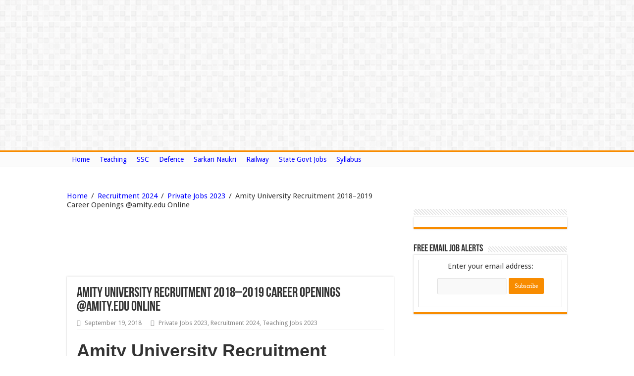

--- FILE ---
content_type: text/html; charset=UTF-8
request_url: https://www.recruitmentinboxx.com/amity-university-recruitment/
body_size: 22632
content:
<!DOCTYPE html>
<html lang="en-US" prefix="og: http://ogp.me/ns#">
<head>
	<!-- Global site tag (gtag.js) - Google Analytics -->
<script async src="https://www.googletagmanager.com/gtag/js?id=G-WLBPDHJC9D"></script>
<script>
  window.dataLayer = window.dataLayer || [];
  function gtag(){dataLayer.push(arguments);}
  gtag('js', new Date());

  gtag('config', 'G-WLBPDHJC9D');
</script>
	
<meta name="google-site-verification" content="6FCQAO-S7bLkXnlXb9NIwwcy-ErXUaQ0jBBGhq26vKg" />
<meta name="google-site-verification" content="6dHhsqRXurfZmN6-oHrdwCs57PQecPisXnLNGXxUeNM" />
	
	<script type="text/adtag">
<ins class='dcmads' style='display:inline-block;width:300px;height:300px'
    data-dcm-placement='N1037307.4486873DIGIROVERSDIGITA/B29059296.353834351'
    data-dcm-rendering-mode='script'
    data-dcm-https-only
    data-dcm-gdpr-applies='gdpr=${GDPR}'
    data-dcm-gdpr-consent='gdpr_consent=${GDPR_CONSENT_755}'
    data-dcm-addtl-consent='addtl_consent=${ADDTL_CONSENT}'
    data-dcm-ltd='false'
    data-dcm-resettable-device-id=''
    data-dcm-app-id=''>
  <script src='https://www.googletagservices.com/dcm/dcmads.js'></scr+ipt>
</ins>
</script>
<script language="javascript" type="text/javascript" src="https://cdn.doubleverify.com/dvbs_src.js?ctx=13256347&amp;cmp=29059296&amp;plc=353834351&amp;sid=8255825&amp;dvregion=0&amp;unit=300x300">
</script>
	

<style>
@media (min-width : 410px){
.stick-mob{
 display:none;
 } 

}
.stick-mob {
 position:fixed;
 bottom:0px;
left: 5px;
z-index:999;
 }
</style>
<meta charset="UTF-8" />
<link rel="profile" href="http://gmpg.org/xfn/11" />
<link rel="pingback" href="https://www.recruitmentinboxx.com/xmlrpc.php" />
<title>Amity University Recruitment 2018–2019 Career Openings @amity.edu Online &#8211; Recruitmentinboxx.com</title>
<meta property="og:title" content="Amity University Recruitment 2018–2019 Career Openings @amity.edu Online"/>
<meta property="og:type" content="article"/>
<meta property="og:description" content="Amity University Recruitment 
Amity University is providing various Career opportunities to eligibl..."/>
<meta property="og:url" content="https://www.recruitmentinboxx.com/amity-university-recruitment/"/>
<meta property="og:site_name" content="Recruitmentinboxx.com"/>
<meta name='robots' content='max-image-preview:large' />
<link rel='dns-prefetch' href='//fonts.googleapis.com' />
<link rel="alternate" type="application/rss+xml" title="Recruitmentinboxx.com &raquo; Feed" href="https://www.recruitmentinboxx.com/feed/" />
<link rel="alternate" type="application/rss+xml" title="Recruitmentinboxx.com &raquo; Comments Feed" href="https://www.recruitmentinboxx.com/comments/feed/" />
<link rel="alternate" type="application/rss+xml" title="Recruitmentinboxx.com &raquo; Amity University Recruitment 2018–2019 Career Openings @amity.edu Online Comments Feed" href="https://www.recruitmentinboxx.com/amity-university-recruitment/feed/" />

<link rel='stylesheet' id='wp-block-library-css' href='https://www.recruitmentinboxx.com/wp-includes/css/dist/block-library/style.min.css' type='text/css' media='all' />
<style id='classic-theme-styles-inline-css' type='text/css'>
/*! This file is auto-generated */
.wp-block-button__link{color:#fff;background-color:#32373c;border-radius:9999px;box-shadow:none;text-decoration:none;padding:calc(.667em + 2px) calc(1.333em + 2px);font-size:1.125em}.wp-block-file__button{background:#32373c;color:#fff;text-decoration:none}
</style>
<style id='global-styles-inline-css' type='text/css'>
body{--wp--preset--color--black: #000000;--wp--preset--color--cyan-bluish-gray: #abb8c3;--wp--preset--color--white: #ffffff;--wp--preset--color--pale-pink: #f78da7;--wp--preset--color--vivid-red: #cf2e2e;--wp--preset--color--luminous-vivid-orange: #ff6900;--wp--preset--color--luminous-vivid-amber: #fcb900;--wp--preset--color--light-green-cyan: #7bdcb5;--wp--preset--color--vivid-green-cyan: #00d084;--wp--preset--color--pale-cyan-blue: #8ed1fc;--wp--preset--color--vivid-cyan-blue: #0693e3;--wp--preset--color--vivid-purple: #9b51e0;--wp--preset--gradient--vivid-cyan-blue-to-vivid-purple: linear-gradient(135deg,rgba(6,147,227,1) 0%,rgb(155,81,224) 100%);--wp--preset--gradient--light-green-cyan-to-vivid-green-cyan: linear-gradient(135deg,rgb(122,220,180) 0%,rgb(0,208,130) 100%);--wp--preset--gradient--luminous-vivid-amber-to-luminous-vivid-orange: linear-gradient(135deg,rgba(252,185,0,1) 0%,rgba(255,105,0,1) 100%);--wp--preset--gradient--luminous-vivid-orange-to-vivid-red: linear-gradient(135deg,rgba(255,105,0,1) 0%,rgb(207,46,46) 100%);--wp--preset--gradient--very-light-gray-to-cyan-bluish-gray: linear-gradient(135deg,rgb(238,238,238) 0%,rgb(169,184,195) 100%);--wp--preset--gradient--cool-to-warm-spectrum: linear-gradient(135deg,rgb(74,234,220) 0%,rgb(151,120,209) 20%,rgb(207,42,186) 40%,rgb(238,44,130) 60%,rgb(251,105,98) 80%,rgb(254,248,76) 100%);--wp--preset--gradient--blush-light-purple: linear-gradient(135deg,rgb(255,206,236) 0%,rgb(152,150,240) 100%);--wp--preset--gradient--blush-bordeaux: linear-gradient(135deg,rgb(254,205,165) 0%,rgb(254,45,45) 50%,rgb(107,0,62) 100%);--wp--preset--gradient--luminous-dusk: linear-gradient(135deg,rgb(255,203,112) 0%,rgb(199,81,192) 50%,rgb(65,88,208) 100%);--wp--preset--gradient--pale-ocean: linear-gradient(135deg,rgb(255,245,203) 0%,rgb(182,227,212) 50%,rgb(51,167,181) 100%);--wp--preset--gradient--electric-grass: linear-gradient(135deg,rgb(202,248,128) 0%,rgb(113,206,126) 100%);--wp--preset--gradient--midnight: linear-gradient(135deg,rgb(2,3,129) 0%,rgb(40,116,252) 100%);--wp--preset--font-size--small: 13px;--wp--preset--font-size--medium: 20px;--wp--preset--font-size--large: 36px;--wp--preset--font-size--x-large: 42px;--wp--preset--spacing--20: 0.44rem;--wp--preset--spacing--30: 0.67rem;--wp--preset--spacing--40: 1rem;--wp--preset--spacing--50: 1.5rem;--wp--preset--spacing--60: 2.25rem;--wp--preset--spacing--70: 3.38rem;--wp--preset--spacing--80: 5.06rem;--wp--preset--shadow--natural: 6px 6px 9px rgba(0, 0, 0, 0.2);--wp--preset--shadow--deep: 12px 12px 50px rgba(0, 0, 0, 0.4);--wp--preset--shadow--sharp: 6px 6px 0px rgba(0, 0, 0, 0.2);--wp--preset--shadow--outlined: 6px 6px 0px -3px rgba(255, 255, 255, 1), 6px 6px rgba(0, 0, 0, 1);--wp--preset--shadow--crisp: 6px 6px 0px rgba(0, 0, 0, 1);}:where(.is-layout-flex){gap: 0.5em;}:where(.is-layout-grid){gap: 0.5em;}body .is-layout-flow > .alignleft{float: left;margin-inline-start: 0;margin-inline-end: 2em;}body .is-layout-flow > .alignright{float: right;margin-inline-start: 2em;margin-inline-end: 0;}body .is-layout-flow > .aligncenter{margin-left: auto !important;margin-right: auto !important;}body .is-layout-constrained > .alignleft{float: left;margin-inline-start: 0;margin-inline-end: 2em;}body .is-layout-constrained > .alignright{float: right;margin-inline-start: 2em;margin-inline-end: 0;}body .is-layout-constrained > .aligncenter{margin-left: auto !important;margin-right: auto !important;}body .is-layout-constrained > :where(:not(.alignleft):not(.alignright):not(.alignfull)){max-width: var(--wp--style--global--content-size);margin-left: auto !important;margin-right: auto !important;}body .is-layout-constrained > .alignwide{max-width: var(--wp--style--global--wide-size);}body .is-layout-flex{display: flex;}body .is-layout-flex{flex-wrap: wrap;align-items: center;}body .is-layout-flex > *{margin: 0;}body .is-layout-grid{display: grid;}body .is-layout-grid > *{margin: 0;}:where(.wp-block-columns.is-layout-flex){gap: 2em;}:where(.wp-block-columns.is-layout-grid){gap: 2em;}:where(.wp-block-post-template.is-layout-flex){gap: 1.25em;}:where(.wp-block-post-template.is-layout-grid){gap: 1.25em;}.has-black-color{color: var(--wp--preset--color--black) !important;}.has-cyan-bluish-gray-color{color: var(--wp--preset--color--cyan-bluish-gray) !important;}.has-white-color{color: var(--wp--preset--color--white) !important;}.has-pale-pink-color{color: var(--wp--preset--color--pale-pink) !important;}.has-vivid-red-color{color: var(--wp--preset--color--vivid-red) !important;}.has-luminous-vivid-orange-color{color: var(--wp--preset--color--luminous-vivid-orange) !important;}.has-luminous-vivid-amber-color{color: var(--wp--preset--color--luminous-vivid-amber) !important;}.has-light-green-cyan-color{color: var(--wp--preset--color--light-green-cyan) !important;}.has-vivid-green-cyan-color{color: var(--wp--preset--color--vivid-green-cyan) !important;}.has-pale-cyan-blue-color{color: var(--wp--preset--color--pale-cyan-blue) !important;}.has-vivid-cyan-blue-color{color: var(--wp--preset--color--vivid-cyan-blue) !important;}.has-vivid-purple-color{color: var(--wp--preset--color--vivid-purple) !important;}.has-black-background-color{background-color: var(--wp--preset--color--black) !important;}.has-cyan-bluish-gray-background-color{background-color: var(--wp--preset--color--cyan-bluish-gray) !important;}.has-white-background-color{background-color: var(--wp--preset--color--white) !important;}.has-pale-pink-background-color{background-color: var(--wp--preset--color--pale-pink) !important;}.has-vivid-red-background-color{background-color: var(--wp--preset--color--vivid-red) !important;}.has-luminous-vivid-orange-background-color{background-color: var(--wp--preset--color--luminous-vivid-orange) !important;}.has-luminous-vivid-amber-background-color{background-color: var(--wp--preset--color--luminous-vivid-amber) !important;}.has-light-green-cyan-background-color{background-color: var(--wp--preset--color--light-green-cyan) !important;}.has-vivid-green-cyan-background-color{background-color: var(--wp--preset--color--vivid-green-cyan) !important;}.has-pale-cyan-blue-background-color{background-color: var(--wp--preset--color--pale-cyan-blue) !important;}.has-vivid-cyan-blue-background-color{background-color: var(--wp--preset--color--vivid-cyan-blue) !important;}.has-vivid-purple-background-color{background-color: var(--wp--preset--color--vivid-purple) !important;}.has-black-border-color{border-color: var(--wp--preset--color--black) !important;}.has-cyan-bluish-gray-border-color{border-color: var(--wp--preset--color--cyan-bluish-gray) !important;}.has-white-border-color{border-color: var(--wp--preset--color--white) !important;}.has-pale-pink-border-color{border-color: var(--wp--preset--color--pale-pink) !important;}.has-vivid-red-border-color{border-color: var(--wp--preset--color--vivid-red) !important;}.has-luminous-vivid-orange-border-color{border-color: var(--wp--preset--color--luminous-vivid-orange) !important;}.has-luminous-vivid-amber-border-color{border-color: var(--wp--preset--color--luminous-vivid-amber) !important;}.has-light-green-cyan-border-color{border-color: var(--wp--preset--color--light-green-cyan) !important;}.has-vivid-green-cyan-border-color{border-color: var(--wp--preset--color--vivid-green-cyan) !important;}.has-pale-cyan-blue-border-color{border-color: var(--wp--preset--color--pale-cyan-blue) !important;}.has-vivid-cyan-blue-border-color{border-color: var(--wp--preset--color--vivid-cyan-blue) !important;}.has-vivid-purple-border-color{border-color: var(--wp--preset--color--vivid-purple) !important;}.has-vivid-cyan-blue-to-vivid-purple-gradient-background{background: var(--wp--preset--gradient--vivid-cyan-blue-to-vivid-purple) !important;}.has-light-green-cyan-to-vivid-green-cyan-gradient-background{background: var(--wp--preset--gradient--light-green-cyan-to-vivid-green-cyan) !important;}.has-luminous-vivid-amber-to-luminous-vivid-orange-gradient-background{background: var(--wp--preset--gradient--luminous-vivid-amber-to-luminous-vivid-orange) !important;}.has-luminous-vivid-orange-to-vivid-red-gradient-background{background: var(--wp--preset--gradient--luminous-vivid-orange-to-vivid-red) !important;}.has-very-light-gray-to-cyan-bluish-gray-gradient-background{background: var(--wp--preset--gradient--very-light-gray-to-cyan-bluish-gray) !important;}.has-cool-to-warm-spectrum-gradient-background{background: var(--wp--preset--gradient--cool-to-warm-spectrum) !important;}.has-blush-light-purple-gradient-background{background: var(--wp--preset--gradient--blush-light-purple) !important;}.has-blush-bordeaux-gradient-background{background: var(--wp--preset--gradient--blush-bordeaux) !important;}.has-luminous-dusk-gradient-background{background: var(--wp--preset--gradient--luminous-dusk) !important;}.has-pale-ocean-gradient-background{background: var(--wp--preset--gradient--pale-ocean) !important;}.has-electric-grass-gradient-background{background: var(--wp--preset--gradient--electric-grass) !important;}.has-midnight-gradient-background{background: var(--wp--preset--gradient--midnight) !important;}.has-small-font-size{font-size: var(--wp--preset--font-size--small) !important;}.has-medium-font-size{font-size: var(--wp--preset--font-size--medium) !important;}.has-large-font-size{font-size: var(--wp--preset--font-size--large) !important;}.has-x-large-font-size{font-size: var(--wp--preset--font-size--x-large) !important;}
.wp-block-navigation a:where(:not(.wp-element-button)){color: inherit;}
:where(.wp-block-post-template.is-layout-flex){gap: 1.25em;}:where(.wp-block-post-template.is-layout-grid){gap: 1.25em;}
:where(.wp-block-columns.is-layout-flex){gap: 2em;}:where(.wp-block-columns.is-layout-grid){gap: 2em;}
.wp-block-pullquote{font-size: 1.5em;line-height: 1.6;}
</style>
<link rel='stylesheet' id='hamburger.css-css' href='https://www.recruitmentinboxx.com/wp-content/plugins/wp-responsive-menu/assets/css/wpr-hamburger.css' type='text/css' media='all' />
<link rel='stylesheet' id='wprmenu.css-css' href='https://www.recruitmentinboxx.com/wp-content/plugins/wp-responsive-menu/assets/css/wprmenu.css' type='text/css' media='all' />
<style id='wprmenu.css-inline-css' type='text/css'>
@media only screen and ( max-width: 768px ) {html body div.wprm-wrapper {overflow: scroll;}#wprmenu_bar {background-image: url();background-size: cover ;background-repeat: repeat;}#wprmenu_bar {background-color: #0d0d0d;}html body div#mg-wprm-wrap .wpr_submit .icon.icon-search {color: #ffffff;}#wprmenu_bar .menu_title,#wprmenu_bar .wprmenu_icon_menu,#wprmenu_bar .menu_title a {color: #f2f2f2;}#wprmenu_bar .menu_title a {font-size: 20px;font-weight: normal;}#mg-wprm-wrap li.menu-item a {font-size: 15px;text-transform: uppercase;font-weight: normal;}#mg-wprm-wrap li.menu-item-has-children ul.sub-menu a {font-size: 15px;text-transform: uppercase;font-weight: normal;}#mg-wprm-wrap li.current-menu-item > a {background: #d53f3f;}#mg-wprm-wrap li.current-menu-item > a,#mg-wprm-wrap li.current-menu-item span.wprmenu_icon{color: #ffffff !important;}#mg-wprm-wrap {background-color: #2e2e2e;}.cbp-spmenu-push-toright,.cbp-spmenu-push-toright .mm-slideout {left: 80% ;}.cbp-spmenu-push-toleft {left: -80% ;}#mg-wprm-wrap.cbp-spmenu-right,#mg-wprm-wrap.cbp-spmenu-left,#mg-wprm-wrap.cbp-spmenu-right.custom,#mg-wprm-wrap.cbp-spmenu-left.custom,.cbp-spmenu-vertical {width: 80%;max-width: 400px;}#mg-wprm-wrap ul#wprmenu_menu_ul li.menu-item a,div#mg-wprm-wrap ul li span.wprmenu_icon {color: #cfcfcf;}#mg-wprm-wrap ul#wprmenu_menu_ul li.menu-item:valid ~ a{color: #ffffff;}#mg-wprm-wrap ul#wprmenu_menu_ul li.menu-item a:hover {background: #d53f3f;color: #606060 !important;}div#mg-wprm-wrap ul>li:hover>span.wprmenu_icon {color: #606060 !important;}.wprmenu_bar .hamburger-inner,.wprmenu_bar .hamburger-inner::before,.wprmenu_bar .hamburger-inner::after {background: #ffffff;}.wprmenu_bar .hamburger:hover .hamburger-inner,.wprmenu_bar .hamburger:hover .hamburger-inner::before,.wprmenu_bar .hamburger:hover .hamburger-inner::after {background: #ffffff;}div.wprmenu_bar div.hamburger{padding-right: 6px !important;}#wprmenu_menu.left {width:80%;left: -80%;right: auto;}#wprmenu_menu.right {width:80%;right: -80%;left: auto;}html body div#wprmenu_bar {height : 42px;}#mg-wprm-wrap.cbp-spmenu-left,#mg-wprm-wrap.cbp-spmenu-right,#mg-widgetmenu-wrap.cbp-spmenu-widget-left,#mg-widgetmenu-wrap.cbp-spmenu-widget-right {top: 42px !important;}.wprmenu_bar .hamburger {float: left;}.wprmenu_bar #custom_menu_icon.hamburger {top: px;left: px;float: left !important;background-color: #cccccc;}.wpr_custom_menu #custom_menu_icon {display: block;}html { padding-top: 42px !important; }#wprmenu_bar,#mg-wprm-wrap { display: block; }div#wpadminbar { position: fixed; }}
</style>
<link rel='stylesheet' id='wpr_icons-css' href='https://www.recruitmentinboxx.com/wp-content/plugins/wp-responsive-menu/inc/assets/icons/wpr-icons.css' type='text/css' media='all' />
<link rel='stylesheet' id='tie-style-css' href='https://www.recruitmentinboxx.com/wp-content/themes/sahifa/style.css' type='text/css' media='all' />
<link rel='stylesheet' id='tie-ilightbox-skin-css' href='https://www.recruitmentinboxx.com/wp-content/themes/sahifa/css/ilightbox/dark-skin/skin.css' type='text/css' media='all' />
<link rel='stylesheet' id='Droid+Sans-css' href='https://fonts.googleapis.com/css?family=Droid+Sans%3Aregular%2C700' type='text/css' media='all' />
<link rel='stylesheet' id='tablepress-default-css' href='https://www.recruitmentinboxx.com/wp-content/plugins/tablepress/css/build/default.css' type='text/css' media='all' />
<script type="text/javascript" src="https://www.recruitmentinboxx.com/wp-includes/js/jquery/jquery.min.js" id="jquery-core-js"></script>
<script type="text/javascript" src="https://www.recruitmentinboxx.com/wp-includes/js/jquery/jquery-migrate.min.js" id="jquery-migrate-js"></script>
<script type="text/javascript" id="jquery-js-after">
/* <![CDATA[ */
jQuery(document).ready(function() {
	jQuery(".e9c552bcfbb53e91862a7f1714355c8c").click(function() {
		jQuery.post(
			"https://www.recruitmentinboxx.com/wp-admin/admin-ajax.php", {
				"action": "quick_adsense_onpost_ad_click",
				"quick_adsense_onpost_ad_index": jQuery(this).attr("data-index"),
				"quick_adsense_nonce": "4a3df05eae",
			}, function(response) { }
		);
	});
});
/* ]]> */
</script>
<script type="text/javascript" src="https://www.recruitmentinboxx.com/wp-content/plugins/wp-responsive-menu/assets/js/modernizr.custom.js" id="modernizr-js"></script>
<script type="text/javascript" src="https://www.recruitmentinboxx.com/wp-content/plugins/wp-responsive-menu/assets/js/touchSwipe.js" id="touchSwipe-js"></script>
<script type="text/javascript" id="wprmenu.js-js-extra">
/* <![CDATA[ */
var wprmenu = {"zooming":"","from_width":"768","push_width":"400","menu_width":"80","parent_click":"","swipe":"","enable_overlay":"","wprmenuDemoId":""};
/* ]]> */
</script>
<script type="text/javascript" src="https://www.recruitmentinboxx.com/wp-content/plugins/wp-responsive-menu/assets/js/wprmenu.js" id="wprmenu.js-js"></script>
<link rel="https://api.w.org/" href="https://www.recruitmentinboxx.com/wp-json/" /><link rel="alternate" type="application/json" href="https://www.recruitmentinboxx.com/wp-json/wp/v2/posts/3470" /><link rel="EditURI" type="application/rsd+xml" title="RSD" href="https://www.recruitmentinboxx.com/xmlrpc.php?rsd" />
<meta name="generator" content="WordPress 6.4.7" />
<link rel="canonical" href="https://www.recruitmentinboxx.com/amity-university-recruitment/" />
<link rel='shortlink' href='https://www.recruitmentinboxx.com/?p=3470' />
<link rel="alternate" type="application/json+oembed" href="https://www.recruitmentinboxx.com/wp-json/oembed/1.0/embed?url=https%3A%2F%2Fwww.recruitmentinboxx.com%2Famity-university-recruitment%2F" />
<link rel="alternate" type="text/xml+oembed" href="https://www.recruitmentinboxx.com/wp-json/oembed/1.0/embed?url=https%3A%2F%2Fwww.recruitmentinboxx.com%2Famity-university-recruitment%2F&#038;format=xml" />
<link rel="shortcut icon" href="https://www.recruitmentinboxx.com/wp-content/themes/sahifa/favicon.ico" title="Favicon" />	
<!--[if IE]>
<script type="text/javascript">jQuery(document).ready(function (){ jQuery(".menu-item").has("ul").children("a").attr("aria-haspopup", "true");});</script>
<![endif]-->	
<!--[if lt IE 9]>
<script src="https://www.recruitmentinboxx.com/wp-content/themes/sahifa/js/html5.js"></script>
<script src="https://www.recruitmentinboxx.com/wp-content/themes/sahifa/js/selectivizr-min.js"></script>
<![endif]-->
<!--[if IE 9]>
<link rel="stylesheet" type="text/css" media="all" href="https://www.recruitmentinboxx.com/wp-content/themes/sahifa/css/ie9.css" />
<![endif]-->
<!--[if IE 8]>
<link rel="stylesheet" type="text/css" media="all" href="https://www.recruitmentinboxx.com/wp-content/themes/sahifa/css/ie8.css" />
<![endif]-->
<!--[if IE 7]>
<link rel="stylesheet" type="text/css" media="all" href="https://www.recruitmentinboxx.com/wp-content/themes/sahifa/css/ie7.css" />
<![endif]-->


<meta name="viewport" content="width=device-width, initial-scale=1.0" />



<style type="text/css" media="screen"> 


</style> 

		<script type="text/javascript">
			/* <![CDATA[ */
				var sf_position = '0';
				var sf_templates = "<a href=\"{search_url_escaped}\">View All Results<\/a>";
				var sf_input = '.search-live';
				jQuery(document).ready(function(){
					jQuery(sf_input).ajaxyLiveSearch({"expand":false,"searchUrl":"https:\/\/www.recruitmentinboxx.com\/?s=%s","text":"Search","delay":500,"iwidth":180,"width":315,"ajaxUrl":"https:\/\/www.recruitmentinboxx.com\/wp-admin\/admin-ajax.php","rtl":0});
					jQuery(".live-search_ajaxy-selective-input").keyup(function() {
						var width = jQuery(this).val().length * 8;
						if(width < 50) {
							width = 50;
						}
						jQuery(this).width(width);
					});
					jQuery(".live-search_ajaxy-selective-search").click(function() {
						jQuery(this).find(".live-search_ajaxy-selective-input").focus();
					});
					jQuery(".live-search_ajaxy-selective-close").click(function() {
						jQuery(this).parent().remove();
					});
				});
			/* ]]> */
		</script>
		<meta name="generator" content="Elementor 3.16.3; features: e_dom_optimization, e_optimized_assets_loading, e_optimized_css_loading, additional_custom_breakpoints; settings: css_print_method-external, google_font-enabled, font_display-swap">
		<style type="text/css" id="wp-custom-css">
			@media only screen and (max-width: 768px)
{
div#wprmenu_bar.wprmenu_bar.left {
    display: block;
    display: none;
}
}

div.header-content {
    display: none;
}

nav#main-nav.fixed-enabled {
    display: none;
}

div.robots-nocontent.sd-block.sd-social.sd-social-icon.sd-sharing {
    display: none;
}










		</style>
		<script type="text/javascript">
setTimeout(function(){var a=document.createElement("script");
var b=document.getElementsByTagName("script")[0];
a.src=document.location.protocol+"//script.crazyegg.com/pages/scripts/0027/3605.js?"+Math.floor(new Date().getTime()/3600000);
a.async=true;a.type="text/javascript";b.parentNode.insertBefore(a,b)}, 1);
</script>
</head>
<body id="top" class="post-template-default single single-post postid-3470 single-format-standard lazy-enabled elementor-default elementor-kit-152330">

<div id="fb-root"></div>
<script>(function(d, s, id) {
  var js, fjs = d.getElementsByTagName(s)[0];
  if (d.getElementById(id)) return;
  js = d.createElement(s); js.id = id;
  js.src = "//connect.facebook.net/en_US/sdk.js#xfbml=1&version=v2.4&appId=255586474465595";
  fjs.parentNode.insertBefore(js, fjs);
}(document, 'script', 'facebook-jssdk'));</script>


<div class="wrapper-outer">

	<div class="background-cover"></div>


		<div id="wrapper" class="wide-layout">
		<div class="inner-wrapper">
		
		<header id="theme-header" class="theme-header">
			<div class="top-nav">
				<div class="container">

			
					
				<div class="top-menu"><ul id="menu-top-menu" class="menu"><li id="menu-item-148788" class="menu-item menu-item-type-custom menu-item-object-custom menu-item-home menu-item-148788"><a title="Home Page" href="https://www.recruitmentinboxx.com/">Home</a></li>
<li id="menu-item-148789" class="menu-item menu-item-type-custom menu-item-object-custom menu-item-148789"><a href="https://www.recruitmentinboxx.com/teaching-jobs/">Teaching</a></li>
<li id="menu-item-148792" class="menu-item menu-item-type-custom menu-item-object-custom menu-item-148792"><a href="https://www.recruitmentinboxx.com/ssc-notification/">SSC</a></li>
<li id="menu-item-148793" class="menu-item menu-item-type-custom menu-item-object-custom menu-item-148793"><a href="https://www.recruitmentinboxx.com/defence-jobs/">Defence</a></li>
<li id="menu-item-148796" class="menu-item menu-item-type-custom menu-item-object-custom menu-item-148796"><a href="https://www.recruitmentinboxx.com/sarkari-naukri/">Sarkari Naukri</a></li>
<li id="menu-item-148797" class="menu-item menu-item-type-custom menu-item-object-custom menu-item-148797"><a href="https://www.recruitmentinboxx.com/indian-railway-notification/">Railway</a></li>
<li id="menu-item-148799" class="menu-item menu-item-type-custom menu-item-object-custom menu-item-148799"><a href="https://www.recruitmentinboxx.com/state-govt-jobs/">State Govt Jobs</a></li>
<li id="menu-item-152642" class="menu-item menu-item-type-post_type menu-item-object-page menu-item-152642"><a href="https://www.recruitmentinboxx.com/syllabus/">Syllabus</a></li>
</ul></div>


	

	
	
				</div><!-- .container /-->
			</div><!-- .top-menu /-->

						

<div class="header-content">
		
		



		
	<div class="logo">
			<h2>				<a  href="https://www.recruitmentinboxx.com/">Recruitmentinboxx.com</a>
				<span>Sarkari Naukri/Syllabus/Salary 2023</span>
							</h2>			</div><!-- .logo /-->
		
			<div class="e3lan e3lan-top">			<script async src="//pagead2.googlesyndication.com/pagead/js/adsbygoogle.js"></script>
<!-- 2nd-ad -->
<ins class="adsbygoogle"
     style="display:block"
     data-ad-client="ca-pub-1407172846157905"
     data-ad-slot="2363005075"
     data-ad-format="auto"></ins>
<script>
(adsbygoogle = window.adsbygoogle || []).push({});
</script>				</div>			<div class="clear"></div>
			
		</div>			

									<nav id="main-nav" class="fixed-enabled">
				<div class="container">
				
				
					<div class="main-menu"><ul id="menu-top-menu-1" class="menu"><li class="menu-item menu-item-type-custom menu-item-object-custom menu-item-home menu-item-148788 mega-menu mega-links mega-links-2col "><a title="Home Page" href="https://www.recruitmentinboxx.com/"><i class="fa Go to Home Page"></i>Home</a>
<div class="mega-menu-block menu-sub-content" style=" padding-right : https://www.recruitmentinboxx.com/syllabus/px; ">

<div class="mega-menu-content">

</div><!-- .mega-menu-content --> 
</div><!-- .mega-menu-block --> 
</li>
<li class="menu-item menu-item-type-custom menu-item-object-custom menu-item-148789"><a href="https://www.recruitmentinboxx.com/teaching-jobs/">Teaching</a></li>
<li class="menu-item menu-item-type-custom menu-item-object-custom menu-item-148792"><a href="https://www.recruitmentinboxx.com/ssc-notification/">SSC</a></li>
<li class="menu-item menu-item-type-custom menu-item-object-custom menu-item-148793"><a href="https://www.recruitmentinboxx.com/defence-jobs/">Defence</a></li>
<li class="menu-item menu-item-type-custom menu-item-object-custom menu-item-148796"><a href="https://www.recruitmentinboxx.com/sarkari-naukri/">Sarkari Naukri</a></li>
<li class="menu-item menu-item-type-custom menu-item-object-custom menu-item-148797"><a href="https://www.recruitmentinboxx.com/indian-railway-notification/">Railway</a></li>
<li class="menu-item menu-item-type-custom menu-item-object-custom menu-item-148799"><a href="https://www.recruitmentinboxx.com/state-govt-jobs/">State Govt Jobs</a></li>
<li class="menu-item menu-item-type-post_type menu-item-object-page menu-item-152642"><a href="https://www.recruitmentinboxx.com/syllabus/">Syllabus</a></li>
</ul></div>					
					
				</div>
			</nav><!-- .main-nav /-->
		
					
		</header><!-- #header /-->
	
		
	
	
	<div id="main-content" class="container">
			
		
	
	
		
	<div class="content">
	
				
		<div xmlns:v="http://rdf.data-vocabulary.org/#"  id="crumbs"><span typeof="v:Breadcrumb"><a rel="v:url" property="v:title" class="crumbs-home" href="https://www.recruitmentinboxx.com">Home</a></span> <span class="delimiter">/</span> <span typeof="v:Breadcrumb"><a rel="v:url" property="v:title" href="https://www.recruitmentinboxx.com/category/recruitment-2024/">Recruitment 2024</a></span> <span class="delimiter">/</span> <span typeof="v:Breadcrumb"><a rel="v:url" property="v:title" href="https://www.recruitmentinboxx.com/category/recruitment-2024/private-jobs-2023/">Private Jobs 2023</a></span> <span class="delimiter">/</span> <span class="current">Amity University Recruitment 2018–2019 Career Openings @amity.edu Online</span></div>
					
				
		<div class="e3lan e3lan-post">			<script async src="//pagead2.googlesyndication.com/pagead/js/adsbygoogle.js"></script>
<!-- 2nd-linkunit -->
<ins class="adsbygoogle"
     style="display:inline-block;width:200px;height:90px"
     data-ad-client="ca-pub-1407172846157905"
     data-ad-slot="5456072275"></ins>
<script>
(adsbygoogle = window.adsbygoogle || []).push({});
</script>



<script async src="//pagead2.googlesyndication.com/pagead/js/adsbygoogle.js"></script>
<!-- 3rd-Linkunit -->
<ins class="adsbygoogle"
     style="display:inline-block;width:200px;height:90px"
     data-ad-client="ca-pub-1407172846157905"
     data-ad-slot="6932805471"></ins>
<script>
(adsbygoogle = window.adsbygoogle || []).push({});
</script>
				</div>				
		<article class="post-listing post-3470 post type-post status-publish format-standard hentry category-private-jobs-2023 category-recruitment-2024 category-teaching-jobs" id="the-post">
			
			<div class="post-inner">
			
							<h1 class="name post-title entry-title" itemprop="itemReviewed" itemscope itemtype="http://schema.org/Thing"><span itemprop="name">Amity University Recruitment 2018–2019 Career Openings @amity.edu Online</span></h1>
				

						
<p class="post-meta">
	
		
	<span class="tie-date"><i class="fa fa-clock-o"></i>September 19, 2018</span>	
	<span class="post-cats"><i class="fa fa-folder"></i><a href="https://www.recruitmentinboxx.com/category/recruitment-2024/private-jobs-2023/" rel="category tag">Private Jobs 2023</a>, <a href="https://www.recruitmentinboxx.com/category/recruitment-2024/" rel="category tag">Recruitment 2024</a>, <a href="https://www.recruitmentinboxx.com/category/teaching-jobs/" rel="category tag">Teaching Jobs 2023</a></span>
	
</p>
<div class="clear"></div>
			
				
				<div class="entry">
					
					
					<h1 style="text-align: justify;"><strong>Amity University Recruitment </strong></h1>
<p style="text-align: justify;">Amity University is providing various Career opportunities to eligible individuals for its various campuses in India. Freshers as well experienced interested in <strong>Amity University Recruitment</strong> 2018, can apply for the current Openings through this web page.<span id="more-3470"></span></p>
<p style="text-align: justify;">Selection of the candidates will be based on qualification, experience possessed, and performance in the written test or Personal Interview rounds that will be going to conduct by the selection panel of the University.</p>
<p style="text-align: justify;"><span style="color: #993300;"><em><u>Check Now &#8211; Amity University Career </u></em></span></p>
<p style="text-align: justify;">Individuals who are interested to apply for the Amity University Recruitment 2018, they can fill the application form by following the below explained procedure or you can also send the freshly prepared Resume or CV to the mentioned email address.</p>
<p style="text-align: justify;">To know more details regarding the eligibility criteria of Amity University Recruitment 2018, candidates can check this web page which is well created and prepared by the team members of www.recruitmentinboxx.com</p>
<h2 style="text-align: center;"><strong>Amity University Recruitment 2018 </strong></h2>
<p style="text-align: justify;"><u>Amity University Vacancies</u></p>
<p style="text-align: justify;">Following are the Amity University Job Vacancies that are available for recruitment-</p>
<ul style="text-align: justify;">
<li>Academic Administration</li>
<li>Academic Coordinators</li>
<li>Director</li>
<li>JRF/SRF</li>
<li>JRS</li>
<li>Registrar</li>
<li>Research Assistant</li>
<li>Professor/Associate Professor/Assistant Professor</li>
<li>Project / Research Fellow/Research Associate</li>
<li>Chief Executive</li>
<li>Assistant Professor</li>
<li>Deans</li>
<li>Director</li>
<li>Professor</li>
<li>Lab Assistant/Lab Technician</li>
</ul>
<p style="text-align: center;"><span style="color: #ff0000;">Find From Here, More:</span> <u><a href="http://www.recruitmentinboxx.com/private-jobs/">Latest Private Jobs</a></u></p>
<p style="text-align: justify;"><u>Required Education Qualification</u></p>
<p style="text-align: justify;">Candidates who are interested to apply for the Amity University Openings, they must have done graduation/post-graduation or equivalent from Government recognized University or Institution along with good academic record. Also candidates must have some years of working experience in the desire fields.</p>
<p style="text-align: justify;"><u>Age limit</u></p>
<p style="text-align: justify;">The upper and lower age limit of the applying candidates will be as per the Post and norms of the Organisation. There will relaxation in the upper age for candidates depending upon the requirement of the Position.</p>
<p style="text-align: justify;"><u>Amity University Recruitment Process </u></p>
<p style="text-align: justify;">Selection of the eligible candidates for Amity University Job Openings will depend on the <u><a href="http://www.recruitmentinboxx.com/how-to-prepare-for-written-exam/5255/">written test</a></u> or <u><a href="http://www.recruitmentinboxx.com/how-to-crack-interview/5213/">Interview</a></u> Rounds. However individuals with higher qualification and experience will be preferred for the selection.</p>
<p style="text-align: justify;"><u>Salary Package </u></p>
<p style="text-align: justify;">Those who will qualify the Amity University Recruitment Procedure, they will be provided impressive monthly remuneration on monthly basis. Moreover, the Organization will provide other allowances depending upon the experience and qualification possessed by the individuals.</p>
<p style="text-align: center;"><span style="color: #ff0000;">Get Here More:</span> <u><a href="http://www.recruitmentinboxx.com/teaching-jobs/">Latest High Paid Up Teaching Jobs</a> </u></p>
<p style="text-align: justify;"><u>Procedure to Apply for Amity University Job Opportunities </u></p>
<p style="text-align: justify;">Candidates who will are interested to apply for the Amity University Vacancy. They should follow these simple steps-</p>
<ul style="text-align: justify;">
<li>First of all, login to the official web portal of the University i.e. www.amity.edu to apply for Amity University Recruitment 2018.</li>
<li>Next, hit on the “Careers” tab available in the menu bar of the home page.</li>
<li>Scroll down the home page and search for the desired Amity University Career.</li>
<li>Hit on the Amity University Jobs of your choice, and read the description thoroughly.</li>
<li>If you find yourself eligible and also interested to apply, hit on the “Apply Now” tab.</li>
<li>Now fill the Amity University Recruitment Application Form carefully.</li>
<li>Upload the freshly prepared resume and then hit on “Submit” tab.</li>
<li>You can also take the hard copy of the Amity University Recruitment Online Application Form and keep it safe for future use.</li>
<li>You can also send the resume and application form to the mentioned email address.</li>
</ul>
<p style="text-align: center;"><u><a href="http://www.amity.edu/career_amity.aspx" target="_blank" rel="noopener"><strong>Press Here To Get Amity University Careers</strong></a></u></p>
<p style="text-align: center;"><u><a href="http://www.amity.edu/" target="_blank" rel="noopener"><strong>Press Here To Get Amity University Official Website</strong></a></u></p>
<p style="text-align: justify;"><u>Important Dates</u></p>
<p style="text-align: justify;">Last Date to Apply – <span style="color: #ff0000;">As soon as possible</span></p>
<p style="text-align: justify;"><u>Note:</u></p>
<p style="text-align: justify;">Interested Individuals can get more detailed information about the Amity University Recruitment 2018, by visiting the official web portal (link is available above). Also, keep visiting our web portal www.recruitmentinboxx.com to get the latest updates about all University Recruitments.</p>
<p style="text-align: center;"><span style="color: #ff0000;"><u>You May Also Like To Check This Section</u></span></p>
<table width="620">
<tbody>
<tr>
<td><u><a href="http://www.recruitmentinboxx.com/resume-format/11748/">Impressive Resume Format</a></u></td>
<td><u><a href="http://www.recruitmentinboxx.com/latest-walkin-jobs-in-india/">Latest Walkin Jobs</a></u></td>
</tr>
<tr>
<td><u><a href="http://www.recruitmentinboxx.com/jobs-by-qualification/">Jobs by Qualification</a></u></td>
<td><u><a href="http://www.recruitmentinboxx.com/organization-jobs-in-india/">Upcoming Jobs By Organization</a></u></td>
</tr>
<tr>
<td><u><a href="http://www.recruitmentinboxx.com/rozgar-career-india/">Rozgar Career India</a></u></td>
<td><u><a href="http://www.recruitmentinboxx.com/tricks-to-manage-study-and-job-together/18285/">Tricks To Manage Study And Job Together</a></u></td>
</tr>
<tr>
<td><u><a href="http://www.recruitmentinboxx.com/freshers-jobs-2016/">Latest Jobs For Freshers</a></u></td>
<td><u><a href="http://www.recruitmentinboxx.com/group-discussion-tips/78585/">Tips to Succeed in GD</a></u></td>
</tr>
</tbody>
</table>
										
									</div><!-- .entry /-->
								<span style="display:none" class="updated">2018-09-19</span>
								<div style="display:none" class="vcard author" itemprop="author" itemscope itemtype="http://schema.org/Person"><strong class="fn" itemprop="name"><a href="https://www.recruitmentinboxx.com/author/admin/" title="Posts by admin" rel="author">admin</a></strong></div>
								
								<div class="clear"></div>
			</div><!-- .post-inner -->
		</article><!-- .post-listing -->
		
		
		<div class="e3lan e3lan-post">			<script async src="//pagead2.googlesyndication.com/pagead/js/adsbygoogle.js"></script>
<!-- 5th-ad -->
<ins class="adsbygoogle"
     style="display:inline-block;width:300px;height:250px"
     data-ad-client="ca-pub-1407172846157905"
     data-ad-slot="6793204672"></ins>
<script>
(adsbygoogle = window.adsbygoogle || []).push({});
</script>				</div>		
				
		
						
		<div class="post-navigation">
			<div class="post-previous"><a href="https://www.recruitmentinboxx.com/iprcl-recruitment/" rel="prev"><span>Previous</span> IPRCL Recruitment 2018-19 Indian Port Rail (29 Manager) Openings iprcl.org</a></div>
			<div class="post-next"><a href="https://www.recruitmentinboxx.com/pondicherry-university-recruitment/" rel="next"><span>Next</span> Pondicherry University Recruitment 2018-19 Apply for Guest Faculty Advt</a></div>
		</div><!-- .post-navigation -->
			
				
			
		
		
		
	</div><!-- .content -->
<aside id="sidebar">
	<div class="theiaStickySidebar">
<div id="block-2" class="widget widget_block widget_text">
<p></p>
</div></div><!-- .widget /--><div id="text-33" class="widget widget_text"><div class="widget-top"><h4> </h4><div class="stripe-line"></div></div>
						<div class="widget-container">			<div class="textwidget"></div>
		</div></div><!-- .widget /--><div id="text-47" class="widget widget_text"><div class="widget-top"><h4>Free Email Job Alerts</h4><div class="stripe-line"></div></div>
						<div class="widget-container">			<div class="textwidget"><form style="border:1px solid #ccc;padding:3px;text-align:center;" action="https://feedburner.google.com/fb/a/mailverify" method="post" target="popupwindow" onsubmit="window.open('https://feedburner.google.com/fb/a/mailverify?uri=recruitmentlauncher/tqDk', 'popupwindow', 'scrollbars=yes,width=550,height=520');return true"><p>Enter your email address:</p><p><input type="text" style="width:140px" name="email"/> <input type="hidden" value="recruitmentlauncher/tqDk" name="uri"/><input type="hidden" name="loc" value="en_US"/><input type="submit" value="Subscribe" /> </p> </form>


</div>
		</div></div><!-- .widget /--><div id="block-4" class="widget widget_block widget_text">
<p></p>
</div></div><!-- .widget /--><div id="search-2" class="widget widget_search"><div class="widget-top"><h4> </h4><div class="stripe-line"></div></div>
						<div class="widget-container"><form role="search" method="get" class="search-form" action="https://www.recruitmentinboxx.com/">
				<label>
					<span class="screen-reader-text">Search for:</span>
					<input type="search" class="search-field" placeholder="Search &hellip;" value="" name="s" />
				</label>
				<input type="submit" class="search-submit" value="Search" />
			</form></div></div><!-- .widget /--><div id="text-32" class="widget widget_text"><div class="widget-top"><h4>Important Sections</h4><div class="stripe-line"></div></div>
						<div class="widget-container">			<div class="textwidget"><table border="1" >
<tr>
<td><a href="https://www.recruitmentinboxx.com/best-colleges-in-india/8123/">Best College </a></td> 
<td><a href="https://www.recruitmentinboxx.com/scholarship-in-india/">Scholarship in India</a></td> 
</tr> 
<tr>
<td><a href="https://www.recruitmentinboxx.com/current-affairs/588/">Current Affair</a></td> 
<td><a href="https://www.recruitmentinboxx.com/career-after-12th/">Career Options</a></td> 
</tr> 
<tr>
<td><a href="https://www.recruitmentinboxx.com/online-test-series/">Online Quiz</a></td>
<td><a href="https://www.recruitmentinboxx.com/syllabus/">Syllabus</a></td> 
</tr> 
<tr>
<td><a href="https://www.recruitmentinboxx.com/counselling-schedule/">Counselling</a></td> 
<td><a href="https://www.recruitmentinboxx.com/top-universities-in-india/5941/">Universities in India</a></td> 
</tr> 
</table>
</div>
		</div></div><!-- .widget /-->	<div class="widget" id="tabbed-widget">
		<div class="widget-container">
			<div class="widget-top">
				<ul class="tabs posts-taps">
				<li class="tabs"><a href="#tab2">Recent</a></li><li class="tabs"><a href="#tab1">Popular</a></li><li class="tabs"><a href="#tab3">Comments</a></li>				</ul>
			</div>
			
						<div id="tab2" class="tabs-wrap">
				<ul>
					<li >
		<h3><a href="https://www.recruitmentinboxx.com/lpg-gas-price-in-punjab/">LPG gas price in Punjab | March 2024 | LPG Gas rate update | Gas cylinder price 2024</a></h3>
	 <span class="tie-date"><i class="fa fa-clock-o"></i>March 3, 2024</span></li>
<li >
		<h3><a href="https://www.recruitmentinboxx.com/ssc-salary-structure/">SSC Salary 2024 | (CGL/CHSL/MTS/JE) Pay Scale After 7th CPC</a></h3>
	 <span class="tie-date"><i class="fa fa-clock-o"></i>March 3, 2024</span></li>
<li >
		<h3><a href="https://www.recruitmentinboxx.com/ibps-specialist-officer-salary/">IBPS SO Salary 2024 in Hand | Allowances, Pay Scale After 7th CPC</a></h3>
	 <span class="tie-date"><i class="fa fa-clock-o"></i>March 3, 2024</span></li>
<li >
		<h3><a href="https://www.recruitmentinboxx.com/ias-officer-salary/">IAS Officer Salary 2024 &#8211; Per Month After 7th Pay, Allowances &#038; Benefits</a></h3>
	 <span class="tie-date"><i class="fa fa-clock-o"></i>March 3, 2024</span></li>
<li >
		<h3><a href="https://www.recruitmentinboxx.com/web-designer-salary/">Web Designer Salary 2024 | City Wise, Company wise, Experience &#038; Fresher</a></h3>
	 <span class="tie-date"><i class="fa fa-clock-o"></i>March 2, 2024</span></li>
<li >
		<h3><a href="https://www.recruitmentinboxx.com/software-engineer-salary/">Software Engineer Salary [India] | Bonus/Profit Sharing | Pay Scale 2024</a></h3>
	 <span class="tie-date"><i class="fa fa-clock-o"></i>March 2, 2024</span></li>
<li >
		<h3><a href="https://www.recruitmentinboxx.com/merchant-navy-salary-india/">Merchant Navy Salary 2024 India | Cadet/Captain Salary after 12th Per Month</a></h3>
	 <span class="tie-date"><i class="fa fa-clock-o"></i>March 2, 2024</span></li>
	
				</ul>
			</div>
						<div id="tab1" class="tabs-wrap">
				<ul>
								<li >
							<h3><a href="https://www.recruitmentinboxx.com/interview-tips-for-freshers/">Interview Preparation Tips for Freshers – Techniques to Crack Interview</a></h3>
				 <span class="tie-date"><i class="fa fa-clock-o"></i>September 5, 2023</span>								<span class="post-comments post-comments-widget"><i class="fa fa-comments"></i><a href="https://www.recruitmentinboxx.com/interview-tips-for-freshers/#comments">105</a></span>
							</li>
				<li >
							<h3><a href="https://www.recruitmentinboxx.com/sikkim-manipal-university-admit-card/">Sikkim Manipal University Admit Card 2019 SMU UG/PG Entrance Exam</a></h3>
				 <span class="tie-date"><i class="fa fa-clock-o"></i>April 13, 2019</span>								<span class="post-comments post-comments-widget"><i class="fa fa-comments"></i><a href="https://www.recruitmentinboxx.com/sikkim-manipal-university-admit-card/#comments">2</a></span>
							</li>
				<li >
							<h3><a href="https://www.recruitmentinboxx.com/dsssb-recruitment/">DSSSB Recruitment 2019 | 468 JE/LDC/Welfare Officer/PO/Asst Vacancy</a></h3>
				 <span class="tie-date"><i class="fa fa-clock-o"></i>January 30, 2019</span>								<span class="post-comments post-comments-widget"><i class="fa fa-comments"></i><a href="https://www.recruitmentinboxx.com/dsssb-recruitment/#comments">1</a></span>
							</li>
				<li >
							<h3><a href="https://www.recruitmentinboxx.com/kannur-university-semester-result/">Kannur University Result 2018-19 Out! MBA/MA/BCA/B.Sc Sem Exam Results</a></h3>
				 <span class="tie-date"><i class="fa fa-clock-o"></i>September 24, 2018</span>								<span class="post-comments post-comments-widget"><i class="fa fa-comments"></i><a href="https://www.recruitmentinboxx.com/kannur-university-semester-result/#comments">1</a></span>
							</li>
				<li >
							<h3><a href="https://www.recruitmentinboxx.com/thiruvalluvaruniversity-exam-time-table/">Thiruvalluvar University Time Table 2018 UG/PG (April-May) Exam Schedule</a></h3>
				 <span class="tie-date"><i class="fa fa-clock-o"></i>April 10, 2018</span>							</li>
				<li >
							<h3><a href="https://www.recruitmentinboxx.com/ap-intermediate-2nd-year-results/">AP Inter 2nd Year Results 2018 Released Today (12th April) – Check Now</a></h3>
				 <span class="tie-date"><i class="fa fa-clock-o"></i>April 12, 2018</span>							</li>
				<li >
							<h3><a href="https://www.recruitmentinboxx.com/htet-result/">HTET Result 2018 Check Now! Haryana TET Level 1, 2, 3 PRT/TGT/PGT Cutoff</a></h3>
				 <span class="tie-date"><i class="fa fa-clock-o"></i>February 16, 2018</span>							</li>
		
				</ul>
			</div>
						<div id="tab3" class="tabs-wrap">
				<ul>
									</ul>
			</div>
						<div id="tab4" class="tabs-wrap tagcloud">
				<a href="https://www.recruitmentinboxx.com/tag/sarkari-yojana-2023/" class="tag-cloud-link tag-link-205 tag-link-position-1" style="font-size: 8pt;">Sarkari Yojana</a>			</div>
			
		</div>
	</div><!-- .widget /-->
<div id="text-45" class="widget widget_text"><div class="widget-top"><h4>Jobs By Qualification</h4><div class="stripe-line"></div></div>
						<div class="widget-container">			<div class="textwidget"><select onchange="document.location.href=this.options[this.selectedIndex].value;" name="category-dropdown"> <option value="">Select Pages</option>
<option value="https://www.recruitmentinboxx.com/jobs-for-10th-pass/">10th Jobs</option>
<option value="https://www.recruitmentinboxx.com/12th-pass-jobs/">12th Jobs</option>
<option value="https://www.recruitmentinboxx.com/diploma-jobs/" >Diploma Jobs</option>
<option value="https://www.recruitmentinboxx.com/iti-jobs/" >ITI Jobs </option>
<option value="https://www.recruitmentinboxx.com/jobs-for-graduates/" >Graduate Jobs</option>
<option value="https://www.recruitmentinboxx.com/bed-jobs/" >B.Ed Jobs</option>
<option value="https://www.recruitmentinboxx.com/bsc-jobs/" >B.Sc Jobs</option>
<option value="https://www.recruitmentinboxx.com/phd-jobs/" > Ph.D Jobs</option>
<option value="https://www.recruitmentinboxx.com/medical-jobs/">Medical Jobs</option>
<option value="https://www.recruitmentinboxx.com/law-jobs/">Law Jobs</option>
<option value="https://www.recruitmentinboxx.com/polytechnic-jobs/" >Polytechnic Jobs </option>
<option value="https://www.recruitmentinboxx.com/engineering-jobs/" >Engineering Jobs</option>
</select>
</div>
		</div></div><!-- .widget /--><div id="text-46" class="widget widget_text"><div class="widget-top"><h4>Jobs by State</h4><div class="stripe-line"></div></div>
						<div class="widget-container">			<div class="textwidget"><table cellspacing="1" cellpadding="1">
<tbody>
<tr>
<td valign="top"><a href="https://www.recruitmentinboxx.com/jobs-in-andhra-pradesh/" >Andhra Pradesh Jobs</a> </td>
<td valign="top"><a href="https://www.recruitmentinboxx.com/jobs-in-assam/" >Assam Jobs</a></td>
</tr>
<tr>
<td valign="top"><a href="https://www.recruitmentinboxx.com/jobs-in-bihar/" >Bihar Jobs</a></</td>
<td valign="top"><a href="https://www.recruitmentinboxx.com/jobs-in-orissa/">Orissa Jobs</a></</td>
</tr>
<tr>
<td valign="top"><a href="https://www.recruitmentinboxx.com/jobs-in-chhattisgarh/" >Chhattisgarh Jobs</a> </td>
<td valign="top"><a href="https://www.recruitmentinboxx.com/jobs-in-delhi/" >Delhi Jobs</a></</td>
</tr>
<tr>
<td valign="top"><a href="https://www.recruitmentinboxx.com/jobs-in-gujarat/" >Gujarat Jobs</a> </td>
<td valign="top"><a href="https://www.recruitmentinboxx.com/jobs-in-haryana/" >Haryana Jobs</a></</td>
</tr>
<tr>
<td valign="top"><a href="https://www.recruitmentinboxx.com/jobs-in-karnataka/" >Karnataka Jobs</a> </td>
<td valign="top"><a href="https://www.recruitmentinboxx.com/jobs-in-kerala/" >Kerala Jobs</a></</td>
</tr>
<tr>
<td valign="top"><a href="https://www.recruitmentinboxx.com/jobs-in-madhya-pradesh/">Madhya Pradesh Jobs</a> </td>
<td valign="top"><a href="https://www.recruitmentinboxx.com/jobs-in-maharashtra/">Maharashtra Jobs</a></</td>
</tr>
<tr>
<td valign="top"><a href="https://www.recruitmentinboxx.com/jobs-in-punjab/" >Punjab Jobs</a> </td>
<td valign="top"><a href="https://www.recruitmentinboxx.com/jobs-in-rajasthan/" >Rajasthan Jobs</a></</td>
</tr>
<tr>
<td valign="top"><a href="https://www.recruitmentinboxx.com/jobs-in-tamilnadu/" >Tamil Nadu Jobs</a> </td>
<td valign="top"><a href="https://www.recruitmentinboxx.com/jobs-in-uttarakhand/" >Uttarakhand Jobs</a></</td>
</tr>
<tr>
<td valign="top"><a href="https://www.recruitmentinboxx.com/jobs-in-uttar-pradesh/" >Uttar Pradesh Jobs</a> </td>
<td valign="top"><a href="https://www.recruitmentinboxx.com/jobs-in-west-bengal/" >West Bengal Jobs</a></</td>
</tr>
</tbody>
</table>
</div>
		</div></div><!-- .widget /--><div id="archives-4" class="widget widget_archive"><div class="widget-top"><h4>Archives</h4><div class="stripe-line"></div></div>
						<div class="widget-container">		<label class="screen-reader-text" for="archives-dropdown-4">Archives</label>
		<select id="archives-dropdown-4" name="archive-dropdown">
			
			<option value="">Select Month</option>
				<option value='https://www.recruitmentinboxx.com/2024/03/'> March 2024 &nbsp;(14)</option>
	<option value='https://www.recruitmentinboxx.com/2024/02/'> February 2024 &nbsp;(1)</option>
	<option value='https://www.recruitmentinboxx.com/2023/11/'> November 2023 &nbsp;(26)</option>
	<option value='https://www.recruitmentinboxx.com/2023/10/'> October 2023 &nbsp;(39)</option>
	<option value='https://www.recruitmentinboxx.com/2023/09/'> September 2023 &nbsp;(66)</option>
	<option value='https://www.recruitmentinboxx.com/2023/08/'> August 2023 &nbsp;(85)</option>
	<option value='https://www.recruitmentinboxx.com/2023/07/'> July 2023 &nbsp;(5)</option>
	<option value='https://www.recruitmentinboxx.com/2023/06/'> June 2023 &nbsp;(1)</option>
	<option value='https://www.recruitmentinboxx.com/2022/08/'> August 2022 &nbsp;(37)</option>
	<option value='https://www.recruitmentinboxx.com/2022/07/'> July 2022 &nbsp;(100)</option>
	<option value='https://www.recruitmentinboxx.com/2022/06/'> June 2022 &nbsp;(122)</option>
	<option value='https://www.recruitmentinboxx.com/2022/05/'> May 2022 &nbsp;(114)</option>
	<option value='https://www.recruitmentinboxx.com/2022/04/'> April 2022 &nbsp;(74)</option>
	<option value='https://www.recruitmentinboxx.com/2022/03/'> March 2022 &nbsp;(54)</option>
	<option value='https://www.recruitmentinboxx.com/2022/02/'> February 2022 &nbsp;(19)</option>
	<option value='https://www.recruitmentinboxx.com/2022/01/'> January 2022 &nbsp;(67)</option>
	<option value='https://www.recruitmentinboxx.com/2021/12/'> December 2021 &nbsp;(36)</option>
	<option value='https://www.recruitmentinboxx.com/2021/11/'> November 2021 &nbsp;(98)</option>
	<option value='https://www.recruitmentinboxx.com/2021/10/'> October 2021 &nbsp;(15)</option>
	<option value='https://www.recruitmentinboxx.com/2021/09/'> September 2021 &nbsp;(7)</option>
	<option value='https://www.recruitmentinboxx.com/2021/04/'> April 2021 &nbsp;(29)</option>
	<option value='https://www.recruitmentinboxx.com/2019/05/'> May 2019 &nbsp;(54)</option>
	<option value='https://www.recruitmentinboxx.com/2019/04/'> April 2019 &nbsp;(303)</option>
	<option value='https://www.recruitmentinboxx.com/2019/03/'> March 2019 &nbsp;(196)</option>
	<option value='https://www.recruitmentinboxx.com/2019/02/'> February 2019 &nbsp;(236)</option>
	<option value='https://www.recruitmentinboxx.com/2019/01/'> January 2019 &nbsp;(252)</option>
	<option value='https://www.recruitmentinboxx.com/2018/12/'> December 2018 &nbsp;(262)</option>
	<option value='https://www.recruitmentinboxx.com/2018/11/'> November 2018 &nbsp;(243)</option>
	<option value='https://www.recruitmentinboxx.com/2018/10/'> October 2018 &nbsp;(179)</option>
	<option value='https://www.recruitmentinboxx.com/2018/09/'> September 2018 &nbsp;(215)</option>
	<option value='https://www.recruitmentinboxx.com/2018/08/'> August 2018 &nbsp;(97)</option>
	<option value='https://www.recruitmentinboxx.com/2018/07/'> July 2018 &nbsp;(108)</option>
	<option value='https://www.recruitmentinboxx.com/2018/06/'> June 2018 &nbsp;(117)</option>
	<option value='https://www.recruitmentinboxx.com/2018/05/'> May 2018 &nbsp;(66)</option>
	<option value='https://www.recruitmentinboxx.com/2018/04/'> April 2018 &nbsp;(13)</option>
	<option value='https://www.recruitmentinboxx.com/2018/02/'> February 2018 &nbsp;(3)</option>

		</select>

			<script type="text/javascript">
/* <![CDATA[ */

(function() {
	var dropdown = document.getElementById( "archives-dropdown-4" );
	function onSelectChange() {
		if ( dropdown.options[ dropdown.selectedIndex ].value !== '' ) {
			document.location.href = this.options[ this.selectedIndex ].value;
		}
	}
	dropdown.onchange = onSelectChange;
})();

/* ]]> */
</script>
</div></div><!-- .widget /--><div id="text-34" class="widget widget_text"><div class="widget-top"><h4> </h4><div class="stripe-line"></div></div>
						<div class="widget-container">			<div class="textwidget"><script async src="//pagead2.googlesyndication.com/pagead/js/adsbygoogle.js"></script>
<!-- 3rd-Linkunit -->
<ins class="adsbygoogle"
     style="display:inline-block;width:200px;height:90px"
     data-ad-client="ca-pub-1407172846157905"
     data-ad-slot="6932805471"></ins>
<script>
(adsbygoogle = window.adsbygoogle || []).push({});
</script></div>
		</div></div><!-- .widget /--><div id="text-37" class="widget widget_text"><div class="widget-top"><h4> </h4><div class="stripe-line"></div></div>
						<div class="widget-container">			<div class="textwidget"><script>
  (function(i,s,o,g,r,a,m){i['GoogleAnalyticsObject']=r;i[r]=i[r]||function(){
  (i[r].q=i[r].q||[]).push(arguments)},i[r].l=1*new Date();a=s.createElement(o),
  m=s.getElementsByTagName(o)[0];a.async=1;a.src=g;m.parentNode.insertBefore(a,m)
  })(window,document,'script','//www.google-analytics.com/analytics.js','ga');

  ga('create', 'UA-67747970-1', 'auto');
  ga('send', 'pageview');

</script></div>
		</div></div><!-- .widget /--><div id="text-html-widget-3" class="widget text-html"><div class="widget-top"><h4>Text</h4><div class="stripe-line"></div></div>
						<div class="widget-container"><div >
				</div><div class="clear"></div></div></div><!-- .widget /--><div id="text-html-widget-4" class="widget text-html"><div class="widget-top"><h4>Text</h4><div class="stripe-line"></div></div>
						<div class="widget-container"><div >
				</div><div class="clear"></div></div></div><!-- .widget /--><div id="text-html-widget-5" class="widget text-html"><div class="widget-top"><h4>Text</h4><div class="stripe-line"></div></div>
						<div class="widget-container"><div >
				</div><div class="clear"></div></div></div><!-- .widget /--><div id="block-3" class="widget widget_block widget_text">
<p></p>
</div></div><!-- .widget /--><div id="text-html-widget-6" class="widget text-html"><div class="widget-top"><h4>Text</h4><div class="stripe-line"></div></div>
						<div class="widget-container"><div >
				</div><div class="clear"></div></div></div><!-- .widget /--><div id="block-5" class="widget widget_block widget_text">
<p></p>
</div></div><!-- .widget /--><div id="block-6" class="widget widget_block widget_text">
<p></p>
</div></div><!-- .widget /-->	</div><!-- .theiaStickySidebar /-->
</aside><!-- #sidebar /-->	<div class="clear"></div>
</div><!-- .container /-->

				
<div class="clear"></div>
<div class="footer-bottom">
	<div class="container">
		<div class="alignright">
					</div>
				
		<div class="alignleft">
			© Copyright 2015-2026, All Rights Reserved 
<p><a href="https://www.recruitmentinboxx.com/sitemap_index.xml">Sitemap</a> | <a href="https://www.recruitmentinboxx.com/us/">About Us</a> | <a href="https://www.recruitmentinboxx.com/privacy-policy/">Privacy Policy</a> | <a href="https://www.recruitmentinboxx.com/disclaimer/">Disclaimer</a></p>
		</div>
		<div class="clear"></div>
	</div><!-- .Container -->
</div><!-- .Footer bottom -->

</div><!-- .inner-Wrapper -->
</div><!-- #Wrapper -->
</div><!-- .Wrapper-outer -->
	<div id="topcontrol" class="fa fa-angle-up" title="Scroll To Top"></div>
<div id="fb-root"></div>
<div id="divAdRight" style="position: fixed; top: 50px; width: 120px; height: 600px; overflow: hidden; display: block; right: 0;">

</div><script type="text/javascript">
   function showDiv() {
      if (window.innerWidth > 1240) {
        document.getElementById("divAdRight").style.display = 'block';
       
      }  
   }
   document.getElementById("divAdRight").style.display = 'none';
   showDiv();
 </script>


			<div class="wprm-wrapper">
        
        <!-- Overlay Starts here -->
			         <!-- Overlay Ends here -->
			
			         <div id="wprmenu_bar" class="wprmenu_bar bodyslide left">
  <div class="hamburger hamburger--slider">
    <span class="hamburger-box">
      <span class="hamburger-inner"></span>
    </span>
  </div>
  <div class="menu_title">
      <a href="https://www.recruitmentinboxx.com">
      MENU    </a>
      </div>
</div>			 
			<div class="cbp-spmenu cbp-spmenu-vertical cbp-spmenu-left default " id="mg-wprm-wrap">
				
				
				<ul id="wprmenu_menu_ul">
  
  <div class="menu"><ul>
<li class="page_item page-item-88"><a href="https://www.recruitmentinboxx.com/us/">About Us</a></li>
<li class="page_item page-item-16290"><a href="https://www.recruitmentinboxx.com/appsc-notification/">APPSC Notification 2022 Group Wise (1, 2, 3, 4) Upcoming Recruitment</a></li>
<li class="page_item page-item-1318"><a href="https://www.recruitmentinboxx.com/bed-jobs/">BEd Jobs 2022 Latest 5000+ Govt Teacher Vacancies | B.Ed Govt Jobs</a></li>
<li class="page_item page-item-1320"><a href="https://www.recruitmentinboxx.com/bsc-jobs/">BSc Jobs 2022 &#8211; (20,000+) Latest Govt Job Vacancies for B.Sc Graduate</a></li>
<li class="page_item page-item-7981"><a href="https://www.recruitmentinboxx.com/career-after-12th/">Career After 12th In India – Best Career Option After 12th, Opportunities</a></li>
<li class="page_item page-item-11046"><a href="https://www.recruitmentinboxx.com/counselling-schedule/">Counselling Schedule 2022 Engg/Medical Web Counseling, Seat Allotment</a></li>
<li class="page_item page-item-105"><a href="https://www.recruitmentinboxx.com/disclaimer/">Disclaimer</a></li>
<li class="page_item page-item-6438"><a href="https://www.recruitmentinboxx.com/engineering-jobs/">Engineering Jobs 2022 &#8211; Latest 30,000+ Engineer Govt Vacancies in India</a></li>
<li class="page_item page-item-16386"><a href="https://www.recruitmentinboxx.com/exam-calendar/">Exam Calendar 2019 SSC/UPSC/IBPS/PSC New Schedule Download Here</a></li>
<li class="page_item page-item-7983"><a href="https://www.recruitmentinboxx.com/syllabus/">Exam Syllabus 2023 Railway, Bank, UPSC, SSC, Entrance Test Syllabi</a></li>
<li class="page_item page-item-11947"><a href="https://www.recruitmentinboxx.com/government-jobs/">Government Jobs 2022 Latest Govt Vacancies in India, New Notification</a></li>
<li class="page_item page-item-9083"><a href="https://www.recruitmentinboxx.com/jobs-by-organization/">Government Jobs by Organization 2019 Upcoming Sarkari Naukri In India</a></li>
<li class="page_item page-item-819"><a href="https://www.recruitmentinboxx.com/jobs-in-assam/">Govt Jobs In Assam 2022 &#8211; 4,800+ सरकारी नौकरी | Latest Job Notifications</a></li>
<li class="page_item page-item-951"><a href="https://www.recruitmentinboxx.com/jobs-in-karnataka/">Govt Jobs in Karnataka 2022 Latest &#038; All Upcoming Jobs in Karnataka</a></li>
<li class="page_item page-item-959"><a href="https://www.recruitmentinboxx.com/jobs-in-orissa/">Govt Jobs in Orissa 2022 Latest/Upcoming ସରକାରୀ Vacancies in Odisha</a></li>
<li class="page_item page-item-839"><a href="https://www.recruitmentinboxx.com/jobs-in-punjab/">Govt Jobs in Punjab 2022 Upcoming 5,000+ सरकारी नौकरी Notification</a></li>
<li class="page_item page-item-965"><a href="https://www.recruitmentinboxx.com/jobs-in-rajasthan/">Govt Jobs In Rajasthan 2022 सरकारी नौकरी Upcoming Jobs In Rajasthan</a></li>
<li class="page_item page-item-845"><a href="https://www.recruitmentinboxx.com/jobs-in-uttarakhand/">Govt Jobs in Uttarakhand 2022 Latest/Upcoming उत्तराखंड Sarkari Naukri</a></li>
<li class="page_item page-item-54616"><a href="https://www.recruitmentinboxx.com/high-court-recruitment/">High Court Recruitment 2019 Group C &#038; D 15,450+ Job Opportunities Apply</a></li>
<li class="page_item page-item-1307"><a href="https://www.recruitmentinboxx.com/ibps-notification/">IBPS Notification 2022 PO/MT/Clerk/SO &#038; RRB Online Exam Dates</a></li>
<li class="page_item page-item-49033"><a href="https://www.recruitmentinboxx.com/ibps-rrb-notification/">IBPS RRB Notification 2019-20 Rural Bank (CWE-VIII) Eligibility Dates</a></li>
<li class="page_item page-item-49164"><a href="https://www.recruitmentinboxx.com/ibps-so-notification/">IBPS SO Notification 2018-19 Specialist Officer SPL-VIII Eligibility</a></li>
<li class="page_item page-item-2723"><a href="https://www.recruitmentinboxx.com/iti-jobs/">ITI Pass Jobs 2019-20 | 25,315+ आईटीआई Apprentices Vacancy for Freshers</a></li>
<li class="page_item page-item-9096"><a href="https://www.recruitmentinboxx.com/jobs-by-qualification/">Jobs by Qualification 2019 (2.5 Lakh) Govt Openings, Sarkari Naukri</a></li>
<li class="page_item page-item-969"><a href="https://www.recruitmentinboxx.com/jobs-in-haryana/">Jobs in Haryana 2021 Upcoming सरकारी नौकरी Govt Jobs in Haryana &#8211; Apply</a></li>
<li class="page_item page-item-956"><a href="https://www.recruitmentinboxx.com/jobs-in-tamilnadu/">Jobs in Tamilnadu 2022 அரசு வேலை Check Latest Govt Job Vacancies</a></li>
<li class="page_item page-item-889"><a href="https://www.recruitmentinboxx.com/10th-pass-jobs/">Latest 10th Pass Jobs 2022 दसवीं पास Sarkari Naukri &#8211; Get Details</a></li>
<li class="page_item page-item-817"><a href="https://www.recruitmentinboxx.com/jobs-in-andhra-pradesh/">Latest Jobs in Andhra Pradesh 2022 Check All Govt Job Vacancies in AP</a></li>
<li class="page_item page-item-874"><a href="https://www.recruitmentinboxx.com/jobs-in-gujarat/">Latest Jobs in Gujarat 2022 સરકારી નોકરીઓ Upcoming Govt Jobs in Gujarat</a></li>
<li class="page_item page-item-963"><a href="https://www.recruitmentinboxx.com/jobs-in-kerala/">Latest Jobs In Kerala 2022 ശർക്കാരി നൗക്രി Upcoming Job Vacancies</a></li>
<li class="page_item page-item-842"><a href="https://www.recruitmentinboxx.com/jobs-in-uttar-pradesh/">Latest Jobs in Uttar Pradesh 2022 सरकारी नौकरी Upcoming Govt Jobs in UP</a></li>
<li class="page_item page-item-961"><a href="https://www.recruitmentinboxx.com/jobs-in-west-bengal/">Latest Jobs in West Bengal 2022 সরকারী চাকরী Upcoming Government Vacancy</a></li>
<li class="page_item page-item-20189"><a href="https://www.recruitmentinboxx.com/law-entrance-exam/">LAW Entrance Exam 2022 CLAT/LSAT/AIBE/AILET/LAWCET Notification, Dates</a></li>
<li class="page_item page-item-6342"><a href="https://www.recruitmentinboxx.com/law-jobs/">Law Jobs 2019 Latest Legal Recruitment In India (Govt Update)</a></li>
<li class="page_item page-item-54533"><a href="https://www.recruitmentinboxx.com/ldc-recruitment/">LDC Recruitment 2019 Latest 30,568+ Lower Division Clerk Govt Jobs</a></li>
<li class="page_item page-item-18495"><a href="https://www.recruitmentinboxx.com/list-of-universities-in-andhra-pradesh/">List of Universities in Andhra Pradesh 2022 Rank Wise UGC Approved List</a></li>
<li class="page_item page-item-18492"><a href="https://www.recruitmentinboxx.com/list-of-universities-in-assam/">List Of Universities In Assam | Top Govt/Central Universities In Assam</a></li>
<li class="page_item page-item-18613"><a href="https://www.recruitmentinboxx.com/list-of-universities-in-delhi/">List Of Universities In Delhi | Best Recognized University In Delhi</a></li>
<li class="page_item page-item-16698"><a href="https://www.recruitmentinboxx.com/universities-in-west-bengal/">List of Universities in West Bengal | Top UGC Recognized University</a></li>
<li class="page_item page-item-18654"><a href="https://www.recruitmentinboxx.com/list-of-universities-of-maharashtra/">List of Universities of Maharashtra| UGC Approved Govt/Private University</a></li>
<li class="page_item page-item-19705"><a href="https://www.recruitmentinboxx.com/list-of-universities-of-tamil-nadu/">List of Universities of Tamil Nadu- Top UGC Recognized University in TN</a></li>
<li class="page_item page-item-16631"><a href="https://www.recruitmentinboxx.com/universities-in-uttar-pradesh/">List of Universities of Uttar Pradesh| Central/State University in UP</a></li>
<li class="page_item page-item-21222"><a href="https://www.recruitmentinboxx.com/mca-entrance-exam/">MCA Entrance Exam 2019 Notification, Eligibility, Syllabus, Imp Dates</a></li>
<li class="page_item page-item-46323"><a href="https://www.recruitmentinboxx.com/municipal-corporation-jobs/">Municipal Corporation Jobs 2019-20 नगर निगम भर्ती 25,784+ Vacancies</a></li>
<li class="page_item page-item-9086"><a href="https://www.recruitmentinboxx.com/online-test-series/">Online Test Series 2022 Practice Free Mock Test (SSC/Bank/Railway/UPSC)</a></li>
<li class="page_item page-item-103"><a href="https://www.recruitmentinboxx.com/privacy-policy/">Privacy Policy</a></li>
<li class="page_item page-item-3274"><a href="https://www.recruitmentinboxx.com/private-jobs/">Private Jobs in India 2022 | 50,000+ IT/Sofware Sector For Freshers /Exp.</a></li>
<li class="page_item page-item-1670"><a href="https://www.recruitmentinboxx.com/psc-notification/">PSC Notification 2022 State PSC Vacancy, Admit Card/Syllabus/Result</a></li>
<li class="page_item page-item-809"><a href="https://www.recruitmentinboxx.com/rrb-list/">Railway Recruitment Board in India 2019 रेलवे RRB/RRC (Zone) Details</a></li>
<li class="page_item page-item-814"><a href="https://www.recruitmentinboxx.com/rrb-result/">Railway RRB Result 2019 Latest ALP/Tech/Group-D Exam Results Zone Wise</a></li>
<li class="page_item page-item-1084"><a href="https://www.recruitmentinboxx.com/rrb-notification/">RRB Notification 2019-20 रेलवे भर्ती NTPC, ALP, ASM, JE, SSE, CA, Clerk</a></li>
<li class="page_item page-item-26438"><a href="https://www.recruitmentinboxx.com/sarkari-exam-result/">Sarkari Exam Result 2022 सरकारी रिजल्ट Railway/Bank/SSC/PSC Results</a></li>
<li class="page_item page-item-9092"><a href="https://www.recruitmentinboxx.com/sarkari-naukri/">Sarkari Naukri 2023 | Latest (सरकारी नौकरी) Upcoming Govt Jobs in India</a></li>
<li class="page_item page-item-823"><a href="https://www.recruitmentinboxx.com/jobs-in-bihar/">Sarkari Naukri In Bihar 2022 सरकारी नौकरी Latest &#038; Upcoming Govt Jobs</a></li>
<li class="page_item page-item-885"><a href="https://www.recruitmentinboxx.com/jobs-in-delhi/">Sarkari Naukri In Delhi 2022 Check Latest NCR Govt Jobs, Freshers/Exp</a></li>
<li class="page_item page-item-1034"><a href="https://www.recruitmentinboxx.com/jobs-in-madhya-pradesh/">Sarkari Naukri in Madhya Pradesh 2022 Latest/Upcoming Govt Vacancies</a></li>
<li class="page_item page-item-880"><a href="https://www.recruitmentinboxx.com/jobs-in-maharashtra/">Sarkari Naukri In Maharashtra 2022 Check Latest Govt Jobs For Freshers</a></li>
<li class="page_item page-item-49013"><a href="https://www.recruitmentinboxx.com/sbi-clerk-notification/">SBI Clerk 2019-20 Notification (9000+ JA) Registration Form, Syllabus</a></li>
<li class="page_item page-item-48976"><a href="https://www.recruitmentinboxx.com/sbi-po-notification/">SBI PO Notification 2018-19 Online Registration Exam Date www.sbi.co.in</a></li>
<li class="page_item page-item-11082"><a href="https://www.recruitmentinboxx.com/scholarship-in-india/">Scholarship in India 2022-23 Pre/Post Matric Schemes Eligibility, Last Date</a></li>
<li class="page_item page-item-1827"><a href="https://www.recruitmentinboxx.com/ssc-notification/">SSC Notification 2022 (CGL/CHSL/JE/MTS/GD) Exam Date, Application</a></li>
<li class="page_item page-item-1684"><a href="https://www.recruitmentinboxx.com/ssc-result/">SSC Result 2019 Latest CHSL/CGL/JE/CAPF/MTS/Steno Cutoff ssc.nic.in</a></li>
<li class="page_item page-item-16583"><a href="https://www.recruitmentinboxx.com/ssc-syllabus/">SSC Syllabus 2022 डाउनलोड CGL/ JE/ CHSL/ MTS Exam (Tier-1, 2, 3, 4)</a></li>
<li class="page_item page-item-7997"><a href="https://www.recruitmentinboxx.com/state-govt-jobs/">State Government Jobs 2022 Upcoming 50,000+ सरकारी नौकरी State Wise</a></li>
<li class="page_item page-item-2839"><a href="https://www.recruitmentinboxx.com/teaching-jobs/">Teaching Jobs 2022 Latest Lecturer/Primary Teacher/TGT/PGT Vacancies</a></li>
<li class="page_item page-item-21168"><a href="https://www.recruitmentinboxx.com/tet-2022/">TET Entrance Exam 2022 State Wise Teacher Eligibility Test Notification</a></li>
<li class="page_item page-item-16329"><a href="https://www.recruitmentinboxx.com/tnpsc-notification/">TNPSC Notification 2019 Upcoming (Group 1-2-3-4, VAO) Exam – Apply</a></li>
<li class="page_item page-item-20522"><a href="https://www.recruitmentinboxx.com/top-mba-colleges-in-delhi/">Top MBA Colleges In Delhi NCR 2022 Best MBA/PGDM Institutes Ranking</a></li>
<li class="page_item page-item-16618"><a href="https://www.recruitmentinboxx.com/universities-in-madhya-pradesh/">Universities in Madhya Pradesh| List of UGC Recognised University in MP</a></li>
<li class="page_item page-item-7926"><a href="https://www.recruitmentinboxx.com/admit-card/">Upcoming Admit Card 2022 SSC/Bank/RRB/Entrance Hall Ticket Download</a></li>
<li class="page_item page-item-1989"><a href="https://www.recruitmentinboxx.com/upsc-calendar/">UPSC Calendar 2022 (Out) | Download Revised Annual Exam Dates PDF</a></li>
</ul></div>
        <li>
          <div class="wpr_search search_top">
            <form role="search" method="get" class="wpr-search-form" action="https://www.recruitmentinboxx.com/">
  <label for="search-form-696fefc45cf3f"></label>
  <input type="search" class="wpr-search-field" placeholder="Search..." value="" name="s" title="Search...">
  <button type="submit" class="wpr_submit">
    <i class="wpr-icon-search"></i>
  </button>
</form>          </div>
        </li>
        
     
</ul>
				
				</div>
			</div>
			<script type="text/javascript" id="tie-scripts-js-extra">
/* <![CDATA[ */
var tie = {"mobile_menu_active":"","mobile_menu_top":"","lightbox_all":"true","lightbox_gallery":"true","lightbox_skin":"dark","lightbox_thumb":"vertical","lightbox_arrows":"","sticky_sidebar":"1","lang_no_results":"No Results","lang_results_found":"Results Found"};
/* ]]> */
</script>
<script type="text/javascript" src="https://www.recruitmentinboxx.com/wp-content/themes/sahifa/js/tie-scripts.js" id="tie-scripts-js"></script>
<script type="text/javascript" src="https://www.recruitmentinboxx.com/wp-content/themes/sahifa/js/ilightbox.packed.js" id="tie-ilightbox-js"></script>
<script type="text/javascript" src="https://www.recruitmentinboxx.com/wp-content/themes/sahifa/js/validation.js" id="tie-validation-js"></script>
<script type="text/javascript" src="https://www.recruitmentinboxx.com/wp-includes/js/comment-reply.min.js" id="comment-reply-js" async="async" data-wp-strategy="async"></script>
<script type="text/javascript" src="https://www.recruitmentinboxx.com/wp-content/themes/sahifa/js/search.js" id="tie-search-js"></script>
</body>
</html>

<!-- Page cached by LiteSpeed Cache 7.6.2 on 2026-01-21 02:42:36 -->

--- FILE ---
content_type: text/html; charset=utf-8
request_url: https://www.google.com/recaptcha/api2/aframe
body_size: 271
content:
<!DOCTYPE HTML><html><head><meta http-equiv="content-type" content="text/html; charset=UTF-8"></head><body><script nonce="5CmKQqfZjGNMj9ITkCnRZQ">/** Anti-fraud and anti-abuse applications only. See google.com/recaptcha */ try{var clients={'sodar':'https://pagead2.googlesyndication.com/pagead/sodar?'};window.addEventListener("message",function(a){try{if(a.source===window.parent){var b=JSON.parse(a.data);var c=clients[b['id']];if(c){var d=document.createElement('img');d.src=c+b['params']+'&rc='+(localStorage.getItem("rc::a")?sessionStorage.getItem("rc::b"):"");window.document.body.appendChild(d);sessionStorage.setItem("rc::e",parseInt(sessionStorage.getItem("rc::e")||0)+1);localStorage.setItem("rc::h",'1768951325319');}}}catch(b){}});window.parent.postMessage("_grecaptcha_ready", "*");}catch(b){}</script></body></html>

--- FILE ---
content_type: text/javascript
request_url: https://cdn.doubleverify.com/dvbs_src.js?ctx=13256347&cmp=29059296&plc=353834351&sid=8255825&dvregion=0&unit=300x300
body_size: 745
content:
(function(){function g(a,b,d){for(var c=a.length;c--;)if(("function"===typeof d?d(a[c]):a[c])===b)return!0;return!1}function n(a,b){b=b.replace(/[\[]/,"\\[").replace(/[\]]/,"\\]");a=(new RegExp("[\\?&]"+b+"=([^&#]*)","i")).exec(a);return null==a?null:a[1]}function p(){b._dv_win.dvbsScriptsInternal||(b._dv_win.dvbsScriptsInternal=[]);b._dv_win.dvbsProcessed||(b._dv_win.dvbsProcessed=[]);b._dv_win._dvScripts||(b._dv_win._dvScripts=[]);var a=document.getElementsByTagName("script"),c;for(c in a)if(a[c].src){var d=
a[c].src,f=b._dv_win.dv_config.bs_regex||/(\.doubleverify\.com|\.dv\.tech):?[0-9]*\/dvbs_src\.js/,e=function(a){return a.script};if(d&&d.match(f)&&!g(b._dv_win.dvbsScriptsInternal,a[c],e)&&!g(b._dv_win.dvbsProcessed,a[c],e)&&!g(b._dv_win._dvScripts,a[c]))return a={src_location:d.substr(0,d.indexOf("/dvbs_src.js")),script:a[c],loadtime:Date.now?Date.now():(new Date).getTime()},b._dv_win.dvbsScriptsInternal.push(a),a}return null}window.dvPerf={results:[],addTime:function(a){this.results.push({key:a,
value:Date.now?Date.now():(new Date).getTime()})}};var b=window;try{b._dv_win=b._dv_win||b;b._dv_win.dv_config=b._dv_win.dv_config||{};var q=b._dv_win.dv_config.dvbsInternalURL||"dvbs_src_internal140.js",e=p();if(e){var k=e.src_location+"/"+q,l=n(e.script.src,"tagformat");if(l&&"2"===l){var f=document.createElement("script");f.type="text/javascript";f.src=k;if(document.body)document.body.appendChild(f);else{var m=document.getElementsByTagName("script")[0];m.parentNode.insertBefore(f,m)}}else document.write('<script type="text/javascript" src="'+
k+'">\x3c/script>')}else try{var h="https://rtb0.doubleverify.com/verify.js?flvr=0&ctx=818052&cmp=1619415&num=6&dvp_isLostImp=1&cerrt=32";(new Image).src=h}catch(a){}}catch(a){try{h="https://rtb0.doubleverify.com/verify.js?flvr=0&ctx=818052&cmp=1619415&num=6&dvp_isLostImp=1&cerrt=64&cemsg="+encodeURIComponent(a),(new Image).src=h}catch(c){}}})();
